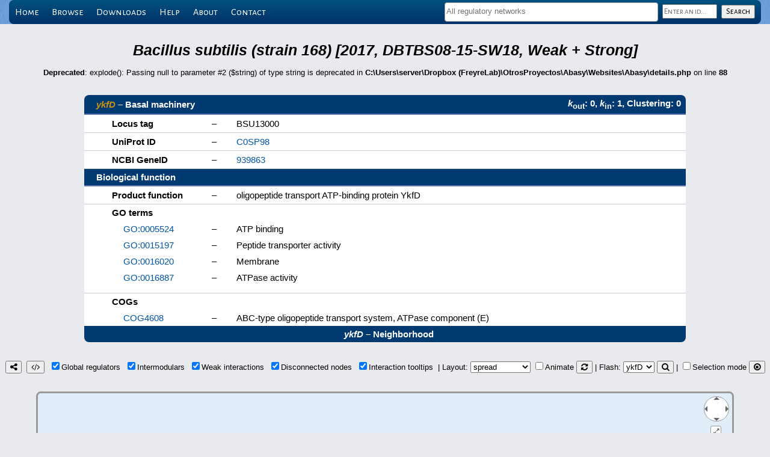

--- FILE ---
content_type: text/css
request_url: https://abasy.ccg.unam.mx/tables.css
body_size: 2607
content:
#details {
	font-family: inherit;
	font-size: 15px;
	background: #FFFFFF;
	margin: 30px;
	width: 1000px; /*width: 650px;*/
	/*max-width: 1000px; /*width: 650px;*/
	/*min-width: 1000px;*/
	border-collapse: collapse;
	text-align: center;
    border-radius: 8px;
}

#details tr td
{
	border-bottom: 1px solid #CCCCCC;
}

#details tr:first-child
{
    border-radius: 8px 8px 0px 0px;
}

#details tr:last-child
{
    border-radius: 0px 0px 8px 8px;
}

#details th
{
	font-weight: bold;
	color: #FFFFFF;
	background: #003A70;
	padding: 5px 8px;
	border-bottom: 2px solid #6678b1; /*6678b1*/
    border-radius: inherit;
    text-align: left;
	text-indent: 12px;
}

/* miooooooosssss */
#details th.top-left
{
    border-radius: 8px 0px 0px 0px;
}

#details th.top-right
{
    text-align: right;
	/*text-indent: 12px;*/
    border-radius: 0px 8px 0px 0px;
}

#details th.top-left a:link
{
	color: #C69214;
}

#details th.top-left a:visited
{
	color: #C69214;
}

#details th.bottom
{
    text-align: center;
	border-bottom: 0px;
}

#details td
{
	color: #000000;
    text-align: left;
	padding: 6px 8px;
}

#details td:first-child
{
    width: 5cm;
    font-weight: bold;
	text-indent: 1cm;
}

#details tr.subitem td
{
	line-height: 1.0;
	border-bottom: 0px;
}

#details td.subitem
{
}

#details td.subitem:first-child
{
    font-weight: normal;
	text-indent: 1.5cm;
}

#global-properties
{
	font-family: inherit;
	font-size: 15px;
	background: #FFFFFF;
	margin: 30px;
	width: auto; /*width: 480px;*/
	border-collapse: collapse;
    border-radius: 8px;
	text-align: left;
}

#global-properties tr.nodivision td
{
	border-bottom: 0px;
}

#global-properties tr:first-child
{
    border-radius: 8px 8px 0px 0px;
}

#global-properties tr:last-child
{
    border-radius: 0px 0px 8px 8px;
}

#global-properties th
{
	font-weight: bold;
    color: #FFFFFF;
	background: #003A70;
	padding: 5px 8px;
	border-bottom: 2px solid #6678B1;
    border-radius: inherit;
    text-indent: 0.6cm ;
    text-align: left;
}

#global-properties td
{
	border-bottom: 1px solid #CCCCCC;
	color: #000000;
	padding: 6px 8px;
}

#global-properties td.property
{
	width: 350px;
	text-align: left;
	text-indent: 1cm;
    font-weight: bold;
}

#global-properties td.separator
{
	width: 10px;
	text-align: center;
	text-indent: 1cm;
}

#global-properties td.value
{
	width: 250px;
	text-align: left;
	text-indent: 1cm;
}

#global-properties td.figure
{
	text-align: center;
}
